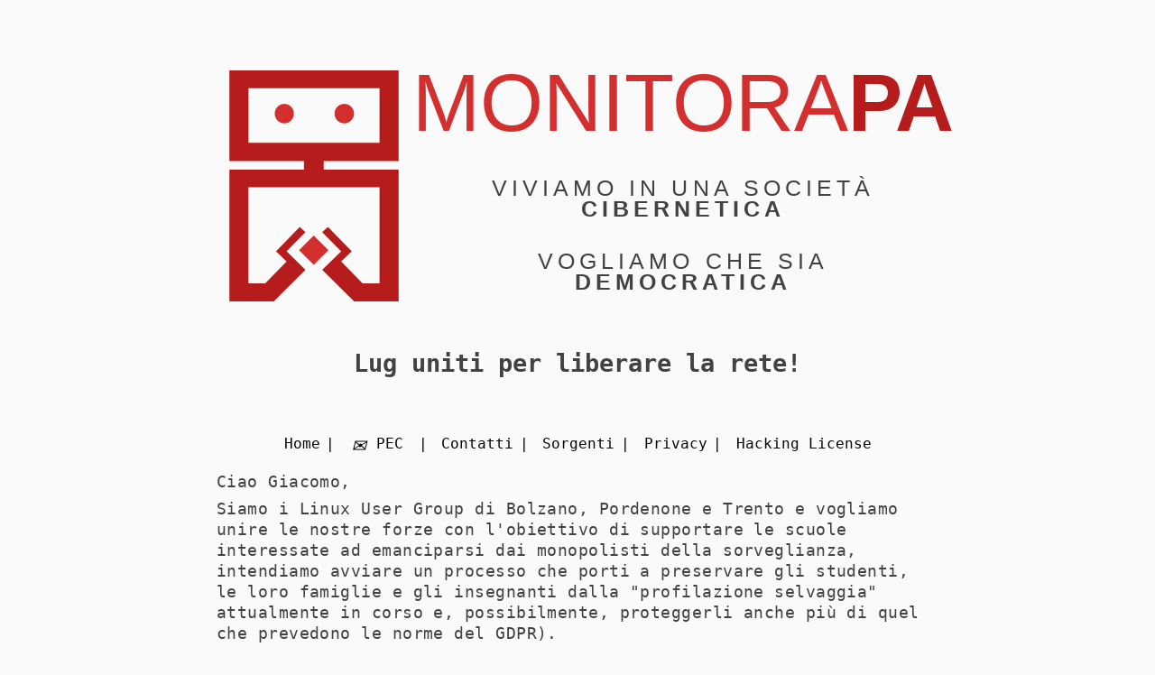

--- FILE ---
content_type: text/html
request_url: https://monitora-pa.it/2022/10/21/Lug_uniti_per_liberare_la_rete.html
body_size: 3130
content:
<!DOCTYPE html>

<html lang="it">

<head>
    <meta charset="UTF-8">
    <link rel="shortcut icon" href="https://monitora-pa.it/favicon.ico">
    <link rel="stylesheet" href="/css/vendor/normalize.css">
    <link rel="stylesheet" href="/css/monito-rapa-light.css">
    <link rel="alternate stylesheet" href="/css/monito-rapa-dark.css" type="text/css" title="Modalità Oscura">
    <link rel="stylesheet" type="text/css" media="screen and (prefers-color-scheme: dark)" href="/css/monito-rapa-dark.css  ">
    <link rel="stylesheet" type="text/css" media="screen and (prefers-color-scheme: light)" href="/css/monito-rapa-light.css"> 
    <link rel="stylesheet" href="/css/manual-fine-tuning.css">
    <meta name="viewport" content="width=device-width, initial-scale=1">

    <meta property="og:site_name" content="Monitora PA" />
    <meta property="og:title" content="Lug uniti per liberare la rete!" />
    <meta property="og:description" content="Siamo i Linux User Group di Bolzano, Pordenone e Trento e vogliamo unire le nostre forze con l'obiettivo di supportare le scuole interessate ad emanciparsi dai monopolisti della sorveglianza..." />
    <meta property="og:url" content="https://monitora-pa.it/2022/10/21/Lug_uniti_per_liberare_la_rete.html" />
    <meta property="og:image" content="https://monitora-pa.it/2022/10/21/lugs.gif" />
    <meta property="og:locale" content="it_IT" />
    <meta property="og:type" content="article" />

    <title>Monitora PA</title>

	<style type="text/css">
	.risposte img {
		border: 1px solid black;
		margin-bottom: 2em;
	}
	</style>
</head>

<body>
    
    <header class="logo">
        <img class="logo" src="/media/MonitoraPA.svg"
            alt="Monitora PA. Viviamo in una società cibernetica. Vogliamo che sia democratica." />
        <div class="motto">
            <div class="motto-0"><span>monitora</span><span>pa</span></div>
            <div class="motto-1"><span>viviamo in una società</span><span>cibernetica</span></div>
            <div class="motto-1"><span>vogliamo che sia</span><span>democratica</span></div>
        </div>
    </header>

    <header class="subtitle">
        <h1>Lug uniti per liberare la rete!</h1>
    </header>
    
    <nav class="top-navbar">
        <a href="/" title="Home">Home</a>
        <a class="" title="Scrivici una PEC a comunicazioni@pec.monitora-pa.it" href="mailto:comunicazioni@pec.monitora-pa.it">
            <i class="icon-email"></i> PEC
        </a>
        <a href="/contatti.html">Contatti</a>
        <a href="https://github.com/MonitoraPA/" 
            title="Vai al progetto su Github (apre una nuova finestra)"
            target="_blank">Sorgenti</a>
        <a href="/privacy.html" 
            title="Leggi la l'informativa sulla privacy"
            rel="privacy">Privacy</a>
        <a href="/LICENSE.txt" 
            title="Leggi la licenza/contratto di utilizzo (apre una nuova finestra)"
            target="_blank" rel="license">Hacking License</a>
    </nav>
    <main>
        <section>
<p>
Ciao Giacomo,
</p>
<p>
Siamo i Linux User Group di Bolzano, Pordenone e Trento e vogliamo
unire le nostre forze con l'obiettivo di supportare le scuole
interessate ad emanciparsi dai monopolisti della sorveglianza,
intendiamo avviare un processo che porti a preservare gli studenti, le
loro famiglie e gli insegnanti dalla "profilazione selvaggia"
attualmente in corso e, possibilmente, proteggerli anche più di quel
che prevedono le norme del GDPR).
</p>
<p>
Abbiamo pensato che il primo passo che possiamo fare è  liberare noi
stessi, i GAFAM sono talmente invasivi che persino noi non ne siamo
rimasti immuni e ce ne dobbiamo liberare al più presto.
</p>
<p>
Vorremmo quindi creare un gruppo che condivida esperienze, soluzioni e
supporto, rivolto a tutti ma che speriamo sia particolarmente
"partecipato" (quantomeno nella fruizione) dai nostri fratelli e cugini
più vicini (altri lug, hackerspace, fablab ecc.), che sappiamo essere
più sensibili di altri alla privacy ed al software libero.
</p>
<p>
Non stiamo sposando la causa di Monitora-Pa
</p>
<p>
Giusto per chiarezza, non sentiamo il bisogno di "sposare la causa" e
non pensiamo che voi abbiate bisogno che "noi la sposiamo" (come anche
tu nella tua lettera hai affermato) piuttosto prendiamo atto e ci
concentriamo sul fatto che "l'attenzione di MonitoraPA si è spostata
verso le scuole" e questo significa che presto le scuole potrebbero
trovarsi disorientate.
</p>
<p>
La scelta di non "sposare la causa" non è per dare o togliere credito
al vostro lavoro.
</p>
<p>
Pensiamo che in pieno spirito “open”, non sia necessario "fondersi" in
un'unica realtà, ma piuttosto capire dove le diverse realtà possono
convivere in modo armonico ed eventualmente interagire ed integrarsi.
Così chiunque voglia partecipare può essere libero di farlo a
prescindere dalla propria posizione rispetto a Monitora PA.
</p>
<p>
Obiettivi, step e milestone
</p>
<p>
Il primo passo che abbiamo deciso di fare è quello di aggregarci in una
stanza matrix <a href="https://matrix.to/#/%23LiberaRete:comeinclasse.it" target="_blank">#LiberaRete:comeinclasse.it</a> e condividere:
</p>
<ul>
  <li>strumenti "da sostituire", potenziali alternative 
    e bisogni alle quali rispondono</li>
  <li>esperienze positive</li>
  <li>problemi avuti</li>
  <li>strumenti e soluzioni usate</li>
  
  <li>guide</li>
  <li>competenze maturate</li>
  <li>supporto reciproco</li>
</ul>
<p>
I passi successivi possono essere molteplici. Sono diversi gli
strumenti da rimuovere / rimpiazzare e diverse le strategie che si
possono applicare. Ogni lug/realtà può semplicemente fruire dei
contenuti, partecipare o chiedere supporto. Si possono creare delle
occasioni di interscambio tra realtà locali affini e conoscere quelle
di altre regioni. Questo gruppo nasce con la territorialità nel cuore
ma sarebbe molto bello anche avere la possibilità di creare
un'occasione di ritrovo nazionale.
</p>
<p>
Se vi è partecipazione si potrebbe arrivare (magari) ad avere per
alcune funzionalità (mail, chat, condivisione file, meeting, ecc.) uno
o più server "nostri" in Europa (o in sede :D) federati, condivisi e
ridondati e con il software libero fino al midollo :-) .
</p>
<p>
Ma, anche se tutte queste iniziative fossero realizzabili dal punto di
vista tecnico, ed in gran parte sapremmo già come fare, ci
accontenteremmo anche solo di raggiungere il primo step (condividere
esperienze, problemi e soluzioni) :D
</p>
<p>
Sappiamo anche per esperienza che "da cosa nasce cosa" e siamo sicuri
che un gruppo di appassionati di software libero, hackers e linuxari
impegnati a “cambiare il server” è un attimo che “si volti e dedichi un
po' di tempo anche a cambiare il mondo”.
</p>
<p>
Pensiamo e speriamo quindi che questo gruppo, focalizzandosi sulla
stessa esigenza che emergerà nelle scuole (liberarsi dalle tecnologie
della sorveglianza) possa essere per loro di aiuto e supporto ora che
l’azione di Monitora-PA le ha coinvolte.
</p>
<p>
Concludendo, ti preghiamo d’inoltrare questa nostra a tutti i
destinatari della lettera alla quale stiamo rispondendo, destinatari
che invitiamo ad unirsi alla stanza matrix 
<a href="https://matrix.to/#/%23LiberaRete:comeinclasse.it" target="_blank">#LiberaRete:comeinclasse.it</a>
(se vogliono creare un account possono farlo sul server
<a href="https://app.comeinclasse.it/" target="_blank">app.comeinclasse.it</a>) 
</p>
<p>
Cordiali saluti
</p>
<p>
<a href="https://www.linuxtrent.it/" target="_blank">LinuxTrent</a><br/>
<a href="https://www.lugbz.org/" target="_blank">LugBZ</a><br/>
<a href="https://www.pnlug.it/" target="_blank">PNLug APS</a><br/>
</p>
        </section>

    </main>

    <footer>
        <nav class="inline">
            <span>Contattaci:</span>
            <a class="" title="Scrivici una PEC a comunicazioni@pec.monitora-pa.it" href="mailto:comunicazioni@pec.monitora-pa.it">
                <i class="icon-email"></i> PEC
            </a>
            <a href="/contatti.html">Contatti</a>
            <a href="https://github.com/MonitoraPA/" 
                title="Vai al progetto su Github (apre una nuova finestra)"
                target="_blank">Sorgenti</a>
			<a href="/privacy.html" 
				title="Leggi la l'informativa sulla privacy"
				rel="privacy">Privacy</a>
            <a href="/LICENSE.txt" 
                title="Leggi la licenza/contratto di utilizzo (apre una nuova finestra)"
                target="_blank" rel="license">Hacking License</a>
        </nav>
    </footer>

</body>

</html>


--- FILE ---
content_type: text/css
request_url: https://monitora-pa.it/css/manual-fine-tuning.css
body_size: 196
content:
header.subtitle { text-align: center; }
img.logo { max-width: 40%; }

#wemoved { display: none }
#wemoved:target {
    color: black;
    margin: auto;
    padding: 1rem;
    border: 1px dotted;
    background-color: antiquewhite;
    max-width: 50rem;
    display: block;
}

#wemoved:target a {
    color: blue;
}
ul.triangles{
    list-style: disclosure-closed;
    margin-left: 1em;
}
.news cite a {
    margin: 0px;
}
body {
    text-rendering: optimizeSpeed;
	font-size: 18px;
}
footer a.contact:after{
	content: "";
}
nav {
	text-align: center;
	margin-left: auto !important;
	margin-right: auto !important;
}


--- FILE ---
content_type: text/css
request_url: https://monitora-pa.it/css/monito-rapa-dark.css
body_size: 5545
content:
@charset "UTF-8";
/*******************************************************************************

Copyright (c) 2022 Massimo Maria Ghisalberti <massimo.ghisalberti@pragmas.org>  
Initial developer Massimo Maria Ghisalberti <massimo.ghisalberti@pragmas.org>

This source is released under the terms of the Hacking License.
The initial developer reserves the right to use the source and any derivative
CSS or SCSS under other licenses (OSS/FOSS/FLOSS).

*******************************************************************************/
/*******************************************************************************

Copyright (c) 2022 Massimo Maria Ghisalberti <massimo.ghisalberti@pragmas.org>  
Initial developer Massimo Maria Ghisalberti <massimo.ghisalberti@pragmas.org>

This source is released under the terms of the Hacking License.
The initial developer reserves the right to use the source and any derivative
CSS or SCSS under other licenses (OSS/FOSS/FLOSS).

*******************************************************************************/
/*******************************************************************************
 based color palette:
 https://material.io/guidelines/style/color.html#color-color-palette

*******************************************************************************/
/*******************************************************************************/
/*******************************************************************************

Copyright (c) 2022 Massimo Maria Ghisalberti <massimo.ghisalberti@pragmas.org>  
Initial developer Massimo Maria Ghisalberti <massimo.ghisalberti@pragmas.org>

This source is released under the terms of the Hacking License.
The initial developer reserves the right to use the source and any derivative
CSS or SCSS under other licenses (OSS/FOSS/FLOSS).

*******************************************************************************/
/*******************************************************************************

Copyright (c) 2022 Massimo Maria Ghisalberti <massimo.ghisalberti@pragmas.org>  
Initial developer Massimo Maria Ghisalberti <massimo.ghisalberti@pragmas.org>

This source is released under the terms of the Hacking License.
The initial developer reserves the right to use the source and any derivative
CSS or SCSS under other licenses (OSS/FOSS/FLOSS).

*******************************************************************************/
/*******************************************************************************

Copyright (c) 2022 Massimo Maria Ghisalberti <massimo.ghisalberti@pragmas.org>  
Initial developer Massimo Maria Ghisalberti <massimo.ghisalberti@pragmas.org>

This source is released under the terms of the Hacking License.
The initial developer reserves the right to use the source and any derivative
CSS or SCSS under other licenses (OSS/FOSS/FLOSS).

*******************************************************************************/
/*******************************************************************************/
/*******************************************************************************/
/*******************************************************************************

Copyright (c) 2022 Massimo Maria Ghisalberti <massimo.ghisalberti@pragmas.org>  
Initial developer Massimo Maria Ghisalberti <massimo.ghisalberti@pragmas.org>

This source is released under the terms of the Hacking License.
The initial developer reserves the right to use the source and any derivative
CSS or SCSS under other licenses (OSS/FOSS/FLOSS).

*******************************************************************************/
/*******************************************************************************
Initial developer: Kitty Giraudel
The MIT License (MIT) Copyright (c) 2016 Kitty Giraudel
*******************************************************************************/
/******************************************************************************/
/*******************************************************************************

Copyright (c) 2022 Massimo Maria Ghisalberti <massimo.ghisalberti@pragmas.org>  
Initial developer Massimo Maria Ghisalberti <massimo.ghisalberti@pragmas.org>

This source is released under the terms of the Hacking License.
The initial developer reserves the right to use the source and any derivative
CSS or SCSS under other licenses (OSS/FOSS/FLOSS).

*******************************************************************************/
/*******************************************************************************

Copyright (c) 2022 Massimo Maria Ghisalberti <massimo.ghisalberti@pragmas.org>  
Initial developer Massimo Maria Ghisalberti <massimo.ghisalberti@pragmas.org>

This source is released under the terms of the Hacking License.
The initial developer reserves the right to use the source and any derivative
CSS or SCSS under other licenses (OSS/FOSS/FLOSS).

*******************************************************************************/
/*******************************************************************************

Copyright (c) 2022 Massimo Maria Ghisalberti <massimo.ghisalberti@pragmas.org>  
Initial developer Massimo Maria Ghisalberti <massimo.ghisalberti@pragmas.org>

This source is released under the terms of the Hacking License.
The initial developer reserves the right to use the source and any derivative
CSS or SCSS under other licenses (OSS/FOSS/FLOSS).

*******************************************************************************/
/*******************************************************************************
Initial developer: Kitty Giraudel
The MIT License (MIT) Copyright (c) 2016 Kitty Giraudel
*******************************************************************************/
/******************************************************************************/

/*******************************************************************************

Copyright (c) 2022 Massimo Maria Ghisalberti <massimo.ghisalberti@pragmas.org>  
Initial developer Massimo Maria Ghisalberti <massimo.ghisalberti@pragmas.org>

This source is released under the terms of the Hacking License.
The initial developer reserves the right to use the source and any derivative
CSS or SCSS under other licenses (OSS/FOSS/FLOSS).

*******************************************************************************/
html,
body {
  font-family: monospace;
  font-size: 16px;
  line-height: 1.45rem;
  border: none;
  margin: 0px;
  padding: 0px;
  overflow-x: hidden;
  color: #f5f5f5;
  background-color: transparent;
}

h6 {
  margin-top: 0.4rem;
  margin-bottom: 0.4rem;
  font-size: 4.5714285714px;
  clear: both;
}

h5 {
  margin-top: 0.8rem;
  margin-bottom: 0.8rem;
  font-size: 9.1428571429px;
  clear: both;
}

h4 {
  margin-top: 1.2rem;
  margin-bottom: 1.2rem;
  font-size: 13.7142857143px;
  clear: both;
}

h3 {
  margin-top: 1.6rem;
  margin-bottom: 1.6rem;
  font-size: 18.2857142857px;
  clear: both;
}

h2 {
  margin-top: 2rem;
  margin-bottom: 2rem;
  font-size: 22.8571428571px;
  clear: both;
}

h1 {
  margin-top: 2.4rem;
  margin-bottom: 2.4rem;
  font-size: 27.4285714286px;
  clear: both;
}

pre {
  font-size: 13.6px;
}
pre div.language-type {
  font-size: 12.8px;
  text-align: right;
}
pre code {
  font-family: monospace;
  font-size: 13.6px;
  letter-spacing: 0.08rem;
  background-color: #000000;
  color: #0a0a0a;
  display: block;
  padding: 0.4rem;
}
/*
ul,
ol,
dl {
  font-size: 15.2px;
  list-style-position: inside;
  margin-top: 0.24rem;
  margin-bottom: 0.24rem;
  padding-left: 0.4rem;
  width: calc(100% - 0.8rem);
}
*/
img {
  margin: 0em;
}

a,
.obfu-email {
  color: #fbc02d;
  text-decoration: none;
  font-style: italic;
}
a:active,
.obfu-email:active {
  color: #f57f17;
}
a:hover,
.obfu-email:hover {
  color: #f57f17;
  text-decoration: underline;
}
a:visited,
.obfu-email:visited {
  color: #e1bee7;
}

p {
  margin: 0em;
}

blockquote {
  margin: 0.48rem;
  padding-left: 0.48rem;
  font-style: italic;
  border-left: 4.8px solid white;
}

div.metadatas {
  display: none;
}

/*******************************************************************************

Copyright (c) 2022 Massimo Maria Ghisalberti <massimo.ghisalberti@pragmas.org>  
Initial developer Massimo Maria Ghisalberti <massimo.ghisalberti@pragmas.org>

This source is released under the terms of the Hacking License.
The initial developer reserves the right to use the source and any derivative
CSS or SCSS under other licenses (OSS/FOSS/FLOSS).

*******************************************************************************/
.icon-email::before {
  content: "✉";
  top: 0em;
  position: relative;
  font-size: 1em;
  margin: 0em 0.1em 0em 0.1em;
  display: inline-block;
  font-size: 1.6em;
  top: 0.1em;
}

.icon-output::before {
  content: "▲";
  top: 0em;
  position: relative;
  font-size: 1em;
  margin: 0em 0.1em 0em 0.1em;
  display: inline-block;
}

.icon-input::before {
  content: "▼";
  top: 0em;
  position: relative;
  font-size: 1em;
  margin: 0em 0.1em 0em 0.1em;
  display: inline-block;
}

.icon-video::before {
  content: "📼";
  top: 0em;
  position: relative;
  font-size: 1em;
  margin: 0em 0.1em 0em 0.1em;
  display: inline-block;
}

/*******************************************************************************

Copyright (c) 2022 Massimo Maria Ghisalberti <massimo.ghisalberti@pragmas.org>  
Initial developer Massimo Maria Ghisalberti <massimo.ghisalberti@pragmas.org>

This source is released under the terms of the Hacking License.
The initial developer reserves the right to use the source and any derivative
CSS or SCSS under other licenses (OSS/FOSS/FLOSS).

*******************************************************************************/
header img,
main img,
footer img,
section img {
  vertical-align: middle;
}
header img[src*="2p-"],
main img[src*="2p-"],
footer img[src*="2p-"],
section img[src*="2p-"] {
  width: 2% !important;
}
header img[src*="5p-"],
main img[src*="5p-"],
footer img[src*="5p-"],
section img[src*="5p-"] {
  width: 5% !important;
}
header img[src*="10p-"],
main img[src*="10p-"],
footer img[src*="10p-"],
section img[src*="10p-"] {
  width: 10% !important;
}
header img[src*="20p-"],
main img[src*="20p-"],
footer img[src*="20p-"],
section img[src*="20p-"] {
  width: 20% !important;
}
header img[src*="25rp-"],
main img[src*="25rp-"],
footer img[src*="25rp-"],
section img[src*="25rp-"] {
  width: 25% !important;
}
header img[src*="30p-"],
main img[src*="30p-"],
footer img[src*="30p-"],
section img[src*="30p-"] {
  width: 30% !important;
}
header img[src*="35p-"],
main img[src*="35p-"],
footer img[src*="35p-"],
section img[src*="35p-"] {
  width: 35% !important;
}
header img[src*="40p-"],
main img[src*="40p-"],
footer img[src*="40p-"],
section img[src*="40p-"] {
  width: 40% !important;
}
header img[src*="45p-"],
main img[src*="45p-"],
footer img[src*="45p-"],
section img[src*="45p-"] {
  width: 45% !important;
}
header img[src*="50p-"],
main img[src*="50p-"],
footer img[src*="50p-"],
section img[src*="50p-"] {
  width: 50% !important;
}
header img[src*="55p-"],
main img[src*="55p-"],
footer img[src*="55p-"],
section img[src*="55p-"] {
  width: 55% !important;
}
header img[src*="60p-"],
main img[src*="60p-"],
footer img[src*="60p-"],
section img[src*="60p-"] {
  width: 60% !important;
}
header img[src*="65p-"],
main img[src*="65p-"],
footer img[src*="65p-"],
section img[src*="65p-"] {
  width: 65% !important;
}
header img[src*="70p-"],
main img[src*="70p-"],
footer img[src*="70p-"],
section img[src*="70p-"] {
  width: 70% !important;
}
header img[src*="75p-"],
main img[src*="75p-"],
footer img[src*="75p-"],
section img[src*="75p-"] {
  width: 75% !important;
}
header img[src*="80p-"],
main img[src*="80p-"],
footer img[src*="80p-"],
section img[src*="80p-"] {
  width: 80% !important;
}
header img[src*="85p-"],
main img[src*="85p-"],
footer img[src*="85p-"],
section img[src*="85p-"] {
  width: 85% !important;
}
header img[src*="90p-"],
main img[src*="90p-"],
footer img[src*="90p-"],
section img[src*="90p-"] {
  width: 90% !important;
}
header img[src*="95p-"],
main img[src*="95p-"],
footer img[src*="95p-"],
section img[src*="95p-"] {
  width: 95% !important;
}
header img[src*="100p-"],
main img[src*="100p-"],
footer img[src*="100p-"],
section img[src*="100p-"] {
  width: 100% !important;
}
header img[src*="2vw-"],
main img[src*="2vw-"],
footer img[src*="2vw-"],
section img[src*="2vw-"] {
  width: 2vw !important;
}
header img[src*="5vw-"],
main img[src*="5vw-"],
footer img[src*="5vw-"],
section img[src*="5vw-"] {
  width: 5vw !important;
}
header img[src*="10vw-"],
main img[src*="10vw-"],
footer img[src*="10vw-"],
section img[src*="10vw-"] {
  width: 10vw !important;
}
header img[src*="20vw-"],
main img[src*="20vw-"],
footer img[src*="20vw-"],
section img[src*="20vw-"] {
  width: 20vw !important;
}
header img[src*="25rvw-"],
main img[src*="25rvw-"],
footer img[src*="25rvw-"],
section img[src*="25rvw-"] {
  width: 25vw !important;
}
header img[src*="30vw-"],
main img[src*="30vw-"],
footer img[src*="30vw-"],
section img[src*="30vw-"] {
  width: 30vw !important;
}
header img[src*="35vw-"],
main img[src*="35vw-"],
footer img[src*="35vw-"],
section img[src*="35vw-"] {
  width: 35vw !important;
}
header img[src*="40vw-"],
main img[src*="40vw-"],
footer img[src*="40vw-"],
section img[src*="40vw-"] {
  width: 40vw !important;
}
header img[src*="45vw-"],
main img[src*="45vw-"],
footer img[src*="45vw-"],
section img[src*="45vw-"] {
  width: 45vw !important;
}
header img[src*="50vw-"],
main img[src*="50vw-"],
footer img[src*="50vw-"],
section img[src*="50vw-"] {
  width: 50vw !important;
}
header img[src*="55vw-"],
main img[src*="55vw-"],
footer img[src*="55vw-"],
section img[src*="55vw-"] {
  width: 55vw !important;
}
header img[src*="60vw-"],
main img[src*="60vw-"],
footer img[src*="60vw-"],
section img[src*="60vw-"] {
  width: 60vw !important;
}
header img[src*="65vw-"],
main img[src*="65vw-"],
footer img[src*="65vw-"],
section img[src*="65vw-"] {
  width: 65vw !important;
}
header img[src*="70vw-"],
main img[src*="70vw-"],
footer img[src*="70vw-"],
section img[src*="70vw-"] {
  width: 70vw !important;
}
header img[src*="75vw-"],
main img[src*="75vw-"],
footer img[src*="75vw-"],
section img[src*="75vw-"] {
  width: 75vw !important;
}
header img[src*="80vw-"],
main img[src*="80vw-"],
footer img[src*="80vw-"],
section img[src*="80vw-"] {
  width: 80vw !important;
}
header img[src*="85vw-"],
main img[src*="85vw-"],
footer img[src*="85vw-"],
section img[src*="85vw-"] {
  width: 85vw !important;
}
header img[src*="90vw-"],
main img[src*="90vw-"],
footer img[src*="90vw-"],
section img[src*="90vw-"] {
  width: 90vw !important;
}
header img[src*="95vw-"],
main img[src*="95vw-"],
footer img[src*="95vw-"],
section img[src*="95vw-"] {
  width: 95vw !important;
}
header img[src*="100vw-"],
main img[src*="100vw-"],
footer img[src*="100vw-"],
section img[src*="100vw-"] {
  width: 100vw !important;
}
header img[src*="2em-"],
main img[src*="2em-"],
footer img[src*="2em-"],
section img[src*="2em-"] {
  width: 2em !important;
}
header img[src*="3em-"],
main img[src*="3em-"],
footer img[src*="3em-"],
section img[src*="3em-"] {
  width: 3em !important;
}
header img[src*="4em-"],
main img[src*="4em-"],
footer img[src*="4em-"],
section img[src*="4em-"] {
  width: 4em !important;
}
header img[src*="5em-"],
main img[src*="5em-"],
footer img[src*="5em-"],
section img[src*="5em-"] {
  width: 5em !important;
}
header img[src*="10em-"],
main img[src*="10em-"],
footer img[src*="10em-"],
section img[src*="10em-"] {
  width: 10em !important;
}
header img[src*="20em-"],
main img[src*="20em-"],
footer img[src*="20em-"],
section img[src*="20em-"] {
  width: 20em !important;
}
header img[src*="25rem-"],
main img[src*="25rem-"],
footer img[src*="25rem-"],
section img[src*="25rem-"] {
  width: 25em !important;
}
header img[src*="30em-"],
main img[src*="30em-"],
footer img[src*="30em-"],
section img[src*="30em-"] {
  width: 30em !important;
}
@media (min-width: 100px) and (max-width: 500px) and (orientation: portrait) {
  header img[src*="30em-"],
main img[src*="30em-"],
footer img[src*="30em-"],
section img[src*="30em-"] {
    width: 100% !important;
  }
}
header img[src*="35em-"],
main img[src*="35em-"],
footer img[src*="35em-"],
section img[src*="35em-"] {
  width: 35em !important;
}
@media (min-width: 100px) and (max-width: 500px) and (orientation: portrait) {
  header img[src*="35em-"],
main img[src*="35em-"],
footer img[src*="35em-"],
section img[src*="35em-"] {
    width: 100% !important;
  }
}
header img[src*="40em-"],
main img[src*="40em-"],
footer img[src*="40em-"],
section img[src*="40em-"] {
  width: 40em !important;
}
@media (min-width: 100px) and (max-width: 500px) and (orientation: portrait) {
  header img[src*="40em-"],
main img[src*="40em-"],
footer img[src*="40em-"],
section img[src*="40em-"] {
    width: 100% !important;
  }
}
header img[src*="45em-"],
main img[src*="45em-"],
footer img[src*="45em-"],
section img[src*="45em-"] {
  width: 45em !important;
}
@media (min-width: 100px) and (max-width: 500px) and (orientation: portrait) {
  header img[src*="45em-"],
main img[src*="45em-"],
footer img[src*="45em-"],
section img[src*="45em-"] {
    width: 100% !important;
  }
}
header img[src*="50em-"],
main img[src*="50em-"],
footer img[src*="50em-"],
section img[src*="50em-"] {
  width: 50em !important;
}
@media (min-width: 100px) and (max-width: 500px) and (orientation: portrait) {
  header img[src*="50em-"],
main img[src*="50em-"],
footer img[src*="50em-"],
section img[src*="50em-"] {
    width: 100% !important;
  }
}
header img[src*="55em-"],
main img[src*="55em-"],
footer img[src*="55em-"],
section img[src*="55em-"] {
  width: 55em !important;
}
@media (min-width: 100px) and (max-width: 500px) and (orientation: portrait) {
  header img[src*="55em-"],
main img[src*="55em-"],
footer img[src*="55em-"],
section img[src*="55em-"] {
    width: 100% !important;
  }
}
header img[src*="60em-"],
main img[src*="60em-"],
footer img[src*="60em-"],
section img[src*="60em-"] {
  width: 60em !important;
}
@media (min-width: 100px) and (max-width: 500px) and (orientation: portrait) {
  header img[src*="60em-"],
main img[src*="60em-"],
footer img[src*="60em-"],
section img[src*="60em-"] {
    width: 100% !important;
  }
}
header img[src*="65em-"],
main img[src*="65em-"],
footer img[src*="65em-"],
section img[src*="65em-"] {
  width: 65em !important;
}
@media (min-width: 100px) and (max-width: 500px) and (orientation: portrait) {
  header img[src*="65em-"],
main img[src*="65em-"],
footer img[src*="65em-"],
section img[src*="65em-"] {
    width: 100% !important;
  }
}
header img[src*="70em-"],
main img[src*="70em-"],
footer img[src*="70em-"],
section img[src*="70em-"] {
  width: 70em !important;
}
@media (min-width: 100px) and (max-width: 500px) and (orientation: portrait) {
  header img[src*="70em-"],
main img[src*="70em-"],
footer img[src*="70em-"],
section img[src*="70em-"] {
    width: 100% !important;
  }
}
header img[src*="75em-"],
main img[src*="75em-"],
footer img[src*="75em-"],
section img[src*="75em-"] {
  width: 75em !important;
}
@media (min-width: 100px) and (max-width: 500px) and (orientation: portrait) {
  header img[src*="75em-"],
main img[src*="75em-"],
footer img[src*="75em-"],
section img[src*="75em-"] {
    width: 100% !important;
  }
}
header img[src*="80em-"],
main img[src*="80em-"],
footer img[src*="80em-"],
section img[src*="80em-"] {
  width: 80em !important;
}
@media (min-width: 100px) and (max-width: 500px) and (orientation: portrait) {
  header img[src*="80em-"],
main img[src*="80em-"],
footer img[src*="80em-"],
section img[src*="80em-"] {
    width: 100% !important;
  }
}
header img[src*="85em-"],
main img[src*="85em-"],
footer img[src*="85em-"],
section img[src*="85em-"] {
  width: 85em !important;
}
@media (min-width: 100px) and (max-width: 500px) and (orientation: portrait) {
  header img[src*="85em-"],
main img[src*="85em-"],
footer img[src*="85em-"],
section img[src*="85em-"] {
    width: 100% !important;
  }
}
header img[src*="90em-"],
main img[src*="90em-"],
footer img[src*="90em-"],
section img[src*="90em-"] {
  width: 90em !important;
}
@media (min-width: 100px) and (max-width: 500px) and (orientation: portrait) {
  header img[src*="90em-"],
main img[src*="90em-"],
footer img[src*="90em-"],
section img[src*="90em-"] {
    width: 100% !important;
  }
}
header img[src*="95em-"],
main img[src*="95em-"],
footer img[src*="95em-"],
section img[src*="95em-"] {
  width: 95em !important;
}
@media (min-width: 100px) and (max-width: 500px) and (orientation: portrait) {
  header img[src*="95em-"],
main img[src*="95em-"],
footer img[src*="95em-"],
section img[src*="95em-"] {
    width: 100% !important;
  }
}
header img[src*="100em-"],
main img[src*="100em-"],
footer img[src*="100em-"],
section img[src*="100em-"] {
  width: 100em !important;
}
@media (min-width: 100px) and (max-width: 500px) and (orientation: portrait) {
  header img[src*="100em-"],
main img[src*="100em-"],
footer img[src*="100em-"],
section img[src*="100em-"] {
    width: 100% !important;
  }
}
header img[src*="2rem-"],
main img[src*="2rem-"],
footer img[src*="2rem-"],
section img[src*="2rem-"] {
  width: 2rem !important;
}
header img[src*="3rem-"],
main img[src*="3rem-"],
footer img[src*="3rem-"],
section img[src*="3rem-"] {
  width: 3rem !important;
}
header img[src*="4rem-"],
main img[src*="4rem-"],
footer img[src*="4rem-"],
section img[src*="4rem-"] {
  width: 4rem !important;
}
header img[src*="5rem-"],
main img[src*="5rem-"],
footer img[src*="5rem-"],
section img[src*="5rem-"] {
  width: 5rem !important;
}
header img[src*="10rem-"],
main img[src*="10rem-"],
footer img[src*="10rem-"],
section img[src*="10rem-"] {
  width: 10rem !important;
}
header img[src*="20rem-"],
main img[src*="20rem-"],
footer img[src*="20rem-"],
section img[src*="20rem-"] {
  width: 20rem !important;
}
header img[src*="25rrem-"],
main img[src*="25rrem-"],
footer img[src*="25rrem-"],
section img[src*="25rrem-"] {
  width: 25rem !important;
}
header img[src*="30rem-"],
main img[src*="30rem-"],
footer img[src*="30rem-"],
section img[src*="30rem-"] {
  width: 30rem !important;
}
@media (min-width: 100px) and (max-width: 500px) and (orientation: portrait) {
  header img[src*="30rem-"],
main img[src*="30rem-"],
footer img[src*="30rem-"],
section img[src*="30rem-"] {
    width: 100% !important;
  }
}
header img[src*="35rem-"],
main img[src*="35rem-"],
footer img[src*="35rem-"],
section img[src*="35rem-"] {
  width: 35rem !important;
}
@media (min-width: 100px) and (max-width: 500px) and (orientation: portrait) {
  header img[src*="35rem-"],
main img[src*="35rem-"],
footer img[src*="35rem-"],
section img[src*="35rem-"] {
    width: 100% !important;
  }
}
header img[src*="40rem-"],
main img[src*="40rem-"],
footer img[src*="40rem-"],
section img[src*="40rem-"] {
  width: 40rem !important;
}
@media (min-width: 100px) and (max-width: 500px) and (orientation: portrait) {
  header img[src*="40rem-"],
main img[src*="40rem-"],
footer img[src*="40rem-"],
section img[src*="40rem-"] {
    width: 100% !important;
  }
}
header img[src*="45rem-"],
main img[src*="45rem-"],
footer img[src*="45rem-"],
section img[src*="45rem-"] {
  width: 45rem !important;
}
@media (min-width: 100px) and (max-width: 500px) and (orientation: portrait) {
  header img[src*="45rem-"],
main img[src*="45rem-"],
footer img[src*="45rem-"],
section img[src*="45rem-"] {
    width: 100% !important;
  }
}
header img[src*="50rem-"],
main img[src*="50rem-"],
footer img[src*="50rem-"],
section img[src*="50rem-"] {
  width: 50rem !important;
}
@media (min-width: 100px) and (max-width: 500px) and (orientation: portrait) {
  header img[src*="50rem-"],
main img[src*="50rem-"],
footer img[src*="50rem-"],
section img[src*="50rem-"] {
    width: 100% !important;
  }
}
header img[src*="55rem-"],
main img[src*="55rem-"],
footer img[src*="55rem-"],
section img[src*="55rem-"] {
  width: 55rem !important;
}
@media (min-width: 100px) and (max-width: 500px) and (orientation: portrait) {
  header img[src*="55rem-"],
main img[src*="55rem-"],
footer img[src*="55rem-"],
section img[src*="55rem-"] {
    width: 100% !important;
  }
}
header img[src*="60rem-"],
main img[src*="60rem-"],
footer img[src*="60rem-"],
section img[src*="60rem-"] {
  width: 60rem !important;
}
@media (min-width: 100px) and (max-width: 500px) and (orientation: portrait) {
  header img[src*="60rem-"],
main img[src*="60rem-"],
footer img[src*="60rem-"],
section img[src*="60rem-"] {
    width: 100% !important;
  }
}
header img[src*="65rem-"],
main img[src*="65rem-"],
footer img[src*="65rem-"],
section img[src*="65rem-"] {
  width: 65rem !important;
}
@media (min-width: 100px) and (max-width: 500px) and (orientation: portrait) {
  header img[src*="65rem-"],
main img[src*="65rem-"],
footer img[src*="65rem-"],
section img[src*="65rem-"] {
    width: 100% !important;
  }
}
header img[src*="70rem-"],
main img[src*="70rem-"],
footer img[src*="70rem-"],
section img[src*="70rem-"] {
  width: 70rem !important;
}
@media (min-width: 100px) and (max-width: 500px) and (orientation: portrait) {
  header img[src*="70rem-"],
main img[src*="70rem-"],
footer img[src*="70rem-"],
section img[src*="70rem-"] {
    width: 100% !important;
  }
}
header img[src*="75rem-"],
main img[src*="75rem-"],
footer img[src*="75rem-"],
section img[src*="75rem-"] {
  width: 75rem !important;
}
@media (min-width: 100px) and (max-width: 500px) and (orientation: portrait) {
  header img[src*="75rem-"],
main img[src*="75rem-"],
footer img[src*="75rem-"],
section img[src*="75rem-"] {
    width: 100% !important;
  }
}
header img[src*="80rem-"],
main img[src*="80rem-"],
footer img[src*="80rem-"],
section img[src*="80rem-"] {
  width: 80rem !important;
}
@media (min-width: 100px) and (max-width: 500px) and (orientation: portrait) {
  header img[src*="80rem-"],
main img[src*="80rem-"],
footer img[src*="80rem-"],
section img[src*="80rem-"] {
    width: 100% !important;
  }
}
header img[src*="85rem-"],
main img[src*="85rem-"],
footer img[src*="85rem-"],
section img[src*="85rem-"] {
  width: 85rem !important;
}
@media (min-width: 100px) and (max-width: 500px) and (orientation: portrait) {
  header img[src*="85rem-"],
main img[src*="85rem-"],
footer img[src*="85rem-"],
section img[src*="85rem-"] {
    width: 100% !important;
  }
}
header img[src*="90rem-"],
main img[src*="90rem-"],
footer img[src*="90rem-"],
section img[src*="90rem-"] {
  width: 90rem !important;
}
@media (min-width: 100px) and (max-width: 500px) and (orientation: portrait) {
  header img[src*="90rem-"],
main img[src*="90rem-"],
footer img[src*="90rem-"],
section img[src*="90rem-"] {
    width: 100% !important;
  }
}
header img[src*="95rem-"],
main img[src*="95rem-"],
footer img[src*="95rem-"],
section img[src*="95rem-"] {
  width: 95rem !important;
}
@media (min-width: 100px) and (max-width: 500px) and (orientation: portrait) {
  header img[src*="95rem-"],
main img[src*="95rem-"],
footer img[src*="95rem-"],
section img[src*="95rem-"] {
    width: 100% !important;
  }
}
header img[src*="100rem-"],
main img[src*="100rem-"],
footer img[src*="100rem-"],
section img[src*="100rem-"] {
  width: 100rem !important;
}
@media (min-width: 100px) and (max-width: 500px) and (orientation: portrait) {
  header img[src*="100rem-"],
main img[src*="100rem-"],
footer img[src*="100rem-"],
section img[src*="100rem-"] {
    width: 100% !important;
  }
}
header img[src*="8px-"],
main img[src*="8px-"],
footer img[src*="8px-"],
section img[src*="8px-"] {
  width: 8px !important;
}
header img[src*="16px-"],
main img[src*="16px-"],
footer img[src*="16px-"],
section img[src*="16px-"] {
  width: 16px !important;
}
header img[src*="24px-"],
main img[src*="24px-"],
footer img[src*="24px-"],
section img[src*="24px-"] {
  width: 24px !important;
}
header img[src*="32px-"],
main img[src*="32px-"],
footer img[src*="32px-"],
section img[src*="32px-"] {
  width: 32px !important;
}
header img[src*="40px-"],
main img[src*="40px-"],
footer img[src*="40px-"],
section img[src*="40px-"] {
  width: 40px !important;
}
header img[src*="48px-"],
main img[src*="48px-"],
footer img[src*="48px-"],
section img[src*="48px-"] {
  width: 48px !important;
}
header img[src*="56px-"],
main img[src*="56px-"],
footer img[src*="56px-"],
section img[src*="56px-"] {
  width: 56px !important;
}
header img[src*="64px-"],
main img[src*="64px-"],
footer img[src*="64px-"],
section img[src*="64px-"] {
  width: 64px !important;
}
header img[src*="72px-"],
main img[src*="72px-"],
footer img[src*="72px-"],
section img[src*="72px-"] {
  width: 72px !important;
}
header img[src*="80px-"],
main img[src*="80px-"],
footer img[src*="80px-"],
section img[src*="80px-"] {
  width: 80px !important;
}
header img[src*="88px-"],
main img[src*="88px-"],
footer img[src*="88px-"],
section img[src*="88px-"] {
  width: 88px !important;
}
header img[src*="96px-"],
main img[src*="96px-"],
footer img[src*="96px-"],
section img[src*="96px-"] {
  width: 96px !important;
}
header img[src*=extended-],
main img[src*=extended-],
footer img[src*=extended-],
section img[src*=extended-] {
  width: 100vw !important;
  margin-left: calc(100vw - 4rem - 100vw);
  margin-top: 0.4rem;
  margin-bottom: 0.4rem;
}
header img[src*=left-],
main img[src*=left-],
footer img[src*=left-],
section img[src*=left-] {
  float: left;
  margin: 1rem 1rem 1rem 0rem;
}
header img[src*=right-],
main img[src*=right-],
footer img[src*=right-],
section img[src*=right-] {
  float: right;
  margin: 1rem 0rem 1rem 1rem;
}
header img[src*=border-],
main img[src*=border-],
footer img[src*=border-],
section img[src*=border-] {
  border: 1px solid #000000;
}
header img[src*=round-],
main img[src*=round-],
footer img[src*=round-],
section img[src*=round-] {
  margin: 1rem 1rem 1rem 0rem;
  background-size: cover;
  background-repeat: no-repeat;
  background-position: center center;
  border-radius: 99em;
}
header img[src*=avatar-],
main img[src*=avatar-],
footer img[src*=avatar-],
section img[src*=avatar-] {
  margin: 0.5rem 0rem 0.5rem 0rem;
  padding: 0.2rem;
}
header img[src*=block-],
main img[src*=block-],
footer img[src*=block-],
section img[src*=block-] {
  display: block;
}
header img[src*=inline-],
main img[src*=inline-],
footer img[src*=inline-],
section img[src*=inline-] {
  display: inline-block;
}

/*******************************************************************************

Copyright (c) 2022 Massimo Maria Ghisalberti <massimo.ghisalberti@pragmas.org>  
Initial developer Massimo Maria Ghisalberti <massimo.ghisalberti@pragmas.org>

This source is released under the terms of the Hacking License.
The initial developer reserves the right to use the source and any derivative
CSS or SCSS under other licenses (OSS/FOSS/FLOSS).

*******************************************************************************/
body {
  background-color: #000000;
}

h1 {
  line-height: 2.175rem;
}

nav {
  background-color: #000000;
  padding: 0.4rem 4rem 0.4rem 4rem;
  margin: auto;
  max-width: 50rem;
}
nav.inline {
  padding: 0em;
  margin: 0em;
  max-width: unset;
  min-width: unset;
}
nav span:first-child {
  display: inline-block;
  font-style: normal;
  padding-top: 0.4rem;
  padding-bottom: 0.4rem;
  padding-left: 0.2rem;
  padding-right: 0.16rem;
  color: white;
}
nav a {
  display: inline-block;
  font-style: normal;
  padding-top: 0.4rem;
  padding-bottom: 0.4rem;
  padding-left: 0.2rem;
  padding-right: 0.16rem;
  color: white;
  cursor: pointer;
}
nav a::after {
  content: "|";
  display: inline-block;
  position: relative;
  margin: 0em 0em 0em 0.4em;
  text-decoration: none !important;
}
nav a:last-child::after {
  content: "";
  margin-left: 0em;
}
nav.top-navbar {
  background-color: #000000;
  font-size: 16px;
}
nav.top-navbar #topNavbarMenuIcon {
  cursor: pointer;
  display: none;
  position: relative;
  font-family: glyphicons;
  color: white;
}
nav.top-navbar #topNavbarMenuIcon:before {
  content: "\e012";
}
nav.top-navbar #topNavbarMenuTrigger {
  display: none;
}
nav.top-navbar ul {
  margin: 0rem;
  padding: 0rem;
  width: 100%;
  display: flex;
}
nav.top-navbar ul li {
  display: inline-block;
}
nav.top-navbar ul li.locale-link a {
  display: inline-block;
}
nav.top-navbar ul li a {
  display: inline-block;
  font-style: normal;
  padding-top: 0.4rem;
  padding-bottom: 0.4rem;
  padding-left: 0.2rem;
  padding-right: 0.16rem;
  color: white;
  cursor: pointer;
  display: block;
}
nav.top-navbar ul li a::after {
  content: "|";
  display: inline-block;
  position: relative;
  margin: 0em 0em 0em 0.4em;
  text-decoration: none !important;
}
nav.top-navbar ul li a:last-child::after {
  content: "";
  margin-left: 0em;
}
nav.top-navbar ul li a:hover {
  background-color: #404040;
}

header {
  overflow: hidden;
  background-color: #000000;
  padding: 0.4rem 4rem 0.4rem 4rem;
  margin: auto;
  max-width: 50rem;
}
header img,
header canvas {
  display: block;
  width: 100%;
  height: 16rem;
  padding: 0em;
  margin: 0rem;
}
header div.title,
header span.subtitle {
  position: absolute;
  margin-top: -96px;
  font-size: 64px;
  width: 100vw;
  text-align: center;
  font-weight: bold;
  line-height: 0rem;
  color: white;
}
header div.title span.logo-part-1 {
  color: #2f5f96;
  letter-spacing: 0.22em;
  font-weight: bold;
  text-shadow: -1px 0px #5e92cd;
  text-rendering: optimizeLegibility;
}
header div.title span.logo-part-2 {
  color: #50be95;
  letter-spacing: 0.22em;
  font-weight: bold;
  text-shadow: -1px 0px #9adac2;
  text-rendering: optimizeLegibility;
}
header div.title span.logo-part-3 {
  color: #e0c038;
  letter-spacing: 0.22em;
  font-weight: bold;
  text-shadow: -1px 0px #f5eabc;
  text-rendering: optimizeLegibility;
}
header div.title span.logo-part-4 {
  color: #2f5f96;
  letter-spacing: 0.5em;
  font-weight: bold;
  text-shadow: -1px 0px #5e92cd;
  text-rendering: optimizeLegibility;
}
header span.subtitle {
  display: block;
  font-size: 32px;
  margin-top: calc(-16px + 4.2rem);
}

footer {
  background-color: #000000;
  padding: 0.4rem 4rem 0.4rem 4rem;
  margin: auto;
  max-width: 50rem;
  clear: both;
  color: white !important;
  background-color: #000000;
  font-size: 16px;
  display: flex;
}
footer div {
  width: 25%;
}
footer div.center {
  display: flex;
}
footer div.center ul {
  width: 50%;
  margin: 0rem;
}
footer div.center ul.footer-menu {
  list-style: none;
}
footer * {
  color: white;
}
footer a:hover {
  color: white;
}
footer p.copyright span {
  margin: 0em 0.2em;
}

main {
  background-color: #000000;
  padding: 0.4rem 4rem 0.4rem 4rem;
  margin: auto;
  max-width: 50rem;
}
main p {
  text-align: left;
  margin-bottom: 0.4rem;
  letter-spacing: 0.025em;
  line-height: 1.45rem;
}
main p > img:first-child {
  width: 100% !important;
  clear: both;
  vertical-align: middle;
}
main p > img:first-child[src*="2p-"] {
  width: 2% !important;
}
main p > img:first-child[src*="5p-"] {
  width: 5% !important;
}
main p > img:first-child[src*="10p-"] {
  width: 10% !important;
}
main p > img:first-child[src*="20p-"] {
  width: 20% !important;
}
main p > img:first-child[src*="25rp-"] {
  width: 25% !important;
}
main p > img:first-child[src*="30p-"] {
  width: 30% !important;
}
main p > img:first-child[src*="35p-"] {
  width: 35% !important;
}
main p > img:first-child[src*="40p-"] {
  width: 40% !important;
}
main p > img:first-child[src*="45p-"] {
  width: 45% !important;
}
main p > img:first-child[src*="50p-"] {
  width: 50% !important;
}
main p > img:first-child[src*="55p-"] {
  width: 55% !important;
}
main p > img:first-child[src*="60p-"] {
  width: 60% !important;
}
main p > img:first-child[src*="65p-"] {
  width: 65% !important;
}
main p > img:first-child[src*="70p-"] {
  width: 70% !important;
}
main p > img:first-child[src*="75p-"] {
  width: 75% !important;
}
main p > img:first-child[src*="80p-"] {
  width: 80% !important;
}
main p > img:first-child[src*="85p-"] {
  width: 85% !important;
}
main p > img:first-child[src*="90p-"] {
  width: 90% !important;
}
main p > img:first-child[src*="95p-"] {
  width: 95% !important;
}
main p > img:first-child[src*="100p-"] {
  width: 100% !important;
}
main p > img:first-child[src*="2vw-"] {
  width: 2vw !important;
}
main p > img:first-child[src*="5vw-"] {
  width: 5vw !important;
}
main p > img:first-child[src*="10vw-"] {
  width: 10vw !important;
}
main p > img:first-child[src*="20vw-"] {
  width: 20vw !important;
}
main p > img:first-child[src*="25rvw-"] {
  width: 25vw !important;
}
main p > img:first-child[src*="30vw-"] {
  width: 30vw !important;
}
main p > img:first-child[src*="35vw-"] {
  width: 35vw !important;
}
main p > img:first-child[src*="40vw-"] {
  width: 40vw !important;
}
main p > img:first-child[src*="45vw-"] {
  width: 45vw !important;
}
main p > img:first-child[src*="50vw-"] {
  width: 50vw !important;
}
main p > img:first-child[src*="55vw-"] {
  width: 55vw !important;
}
main p > img:first-child[src*="60vw-"] {
  width: 60vw !important;
}
main p > img:first-child[src*="65vw-"] {
  width: 65vw !important;
}
main p > img:first-child[src*="70vw-"] {
  width: 70vw !important;
}
main p > img:first-child[src*="75vw-"] {
  width: 75vw !important;
}
main p > img:first-child[src*="80vw-"] {
  width: 80vw !important;
}
main p > img:first-child[src*="85vw-"] {
  width: 85vw !important;
}
main p > img:first-child[src*="90vw-"] {
  width: 90vw !important;
}
main p > img:first-child[src*="95vw-"] {
  width: 95vw !important;
}
main p > img:first-child[src*="100vw-"] {
  width: 100vw !important;
}
main p > img:first-child[src*="2em-"] {
  width: 2em !important;
}
main p > img:first-child[src*="3em-"] {
  width: 3em !important;
}
main p > img:first-child[src*="4em-"] {
  width: 4em !important;
}
main p > img:first-child[src*="5em-"] {
  width: 5em !important;
}
main p > img:first-child[src*="10em-"] {
  width: 10em !important;
}
main p > img:first-child[src*="20em-"] {
  width: 20em !important;
}
main p > img:first-child[src*="25rem-"] {
  width: 25em !important;
}
main p > img:first-child[src*="30em-"] {
  width: 30em !important;
}
@media (min-width: 100px) and (max-width: 500px) and (orientation: portrait) {
  main p > img:first-child[src*="30em-"] {
    width: 100% !important;
  }
}
main p > img:first-child[src*="35em-"] {
  width: 35em !important;
}
@media (min-width: 100px) and (max-width: 500px) and (orientation: portrait) {
  main p > img:first-child[src*="35em-"] {
    width: 100% !important;
  }
}
main p > img:first-child[src*="40em-"] {
  width: 40em !important;
}
@media (min-width: 100px) and (max-width: 500px) and (orientation: portrait) {
  main p > img:first-child[src*="40em-"] {
    width: 100% !important;
  }
}
main p > img:first-child[src*="45em-"] {
  width: 45em !important;
}
@media (min-width: 100px) and (max-width: 500px) and (orientation: portrait) {
  main p > img:first-child[src*="45em-"] {
    width: 100% !important;
  }
}
main p > img:first-child[src*="50em-"] {
  width: 50em !important;
}
@media (min-width: 100px) and (max-width: 500px) and (orientation: portrait) {
  main p > img:first-child[src*="50em-"] {
    width: 100% !important;
  }
}
main p > img:first-child[src*="55em-"] {
  width: 55em !important;
}
@media (min-width: 100px) and (max-width: 500px) and (orientation: portrait) {
  main p > img:first-child[src*="55em-"] {
    width: 100% !important;
  }
}
main p > img:first-child[src*="60em-"] {
  width: 60em !important;
}
@media (min-width: 100px) and (max-width: 500px) and (orientation: portrait) {
  main p > img:first-child[src*="60em-"] {
    width: 100% !important;
  }
}
main p > img:first-child[src*="65em-"] {
  width: 65em !important;
}
@media (min-width: 100px) and (max-width: 500px) and (orientation: portrait) {
  main p > img:first-child[src*="65em-"] {
    width: 100% !important;
  }
}
main p > img:first-child[src*="70em-"] {
  width: 70em !important;
}
@media (min-width: 100px) and (max-width: 500px) and (orientation: portrait) {
  main p > img:first-child[src*="70em-"] {
    width: 100% !important;
  }
}
main p > img:first-child[src*="75em-"] {
  width: 75em !important;
}
@media (min-width: 100px) and (max-width: 500px) and (orientation: portrait) {
  main p > img:first-child[src*="75em-"] {
    width: 100% !important;
  }
}
main p > img:first-child[src*="80em-"] {
  width: 80em !important;
}
@media (min-width: 100px) and (max-width: 500px) and (orientation: portrait) {
  main p > img:first-child[src*="80em-"] {
    width: 100% !important;
  }
}
main p > img:first-child[src*="85em-"] {
  width: 85em !important;
}
@media (min-width: 100px) and (max-width: 500px) and (orientation: portrait) {
  main p > img:first-child[src*="85em-"] {
    width: 100% !important;
  }
}
main p > img:first-child[src*="90em-"] {
  width: 90em !important;
}
@media (min-width: 100px) and (max-width: 500px) and (orientation: portrait) {
  main p > img:first-child[src*="90em-"] {
    width: 100% !important;
  }
}
main p > img:first-child[src*="95em-"] {
  width: 95em !important;
}
@media (min-width: 100px) and (max-width: 500px) and (orientation: portrait) {
  main p > img:first-child[src*="95em-"] {
    width: 100% !important;
  }
}
main p > img:first-child[src*="100em-"] {
  width: 100em !important;
}
@media (min-width: 100px) and (max-width: 500px) and (orientation: portrait) {
  main p > img:first-child[src*="100em-"] {
    width: 100% !important;
  }
}
main p > img:first-child[src*="2rem-"] {
  width: 2rem !important;
}
main p > img:first-child[src*="3rem-"] {
  width: 3rem !important;
}
main p > img:first-child[src*="4rem-"] {
  width: 4rem !important;
}
main p > img:first-child[src*="5rem-"] {
  width: 5rem !important;
}
main p > img:first-child[src*="10rem-"] {
  width: 10rem !important;
}
main p > img:first-child[src*="20rem-"] {
  width: 20rem !important;
}
main p > img:first-child[src*="25rrem-"] {
  width: 25rem !important;
}
main p > img:first-child[src*="30rem-"] {
  width: 30rem !important;
}
@media (min-width: 100px) and (max-width: 500px) and (orientation: portrait) {
  main p > img:first-child[src*="30rem-"] {
    width: 100% !important;
  }
}
main p > img:first-child[src*="35rem-"] {
  width: 35rem !important;
}
@media (min-width: 100px) and (max-width: 500px) and (orientation: portrait) {
  main p > img:first-child[src*="35rem-"] {
    width: 100% !important;
  }
}
main p > img:first-child[src*="40rem-"] {
  width: 40rem !important;
}
@media (min-width: 100px) and (max-width: 500px) and (orientation: portrait) {
  main p > img:first-child[src*="40rem-"] {
    width: 100% !important;
  }
}
main p > img:first-child[src*="45rem-"] {
  width: 45rem !important;
}
@media (min-width: 100px) and (max-width: 500px) and (orientation: portrait) {
  main p > img:first-child[src*="45rem-"] {
    width: 100% !important;
  }
}
main p > img:first-child[src*="50rem-"] {
  width: 50rem !important;
}
@media (min-width: 100px) and (max-width: 500px) and (orientation: portrait) {
  main p > img:first-child[src*="50rem-"] {
    width: 100% !important;
  }
}
main p > img:first-child[src*="55rem-"] {
  width: 55rem !important;
}
@media (min-width: 100px) and (max-width: 500px) and (orientation: portrait) {
  main p > img:first-child[src*="55rem-"] {
    width: 100% !important;
  }
}
main p > img:first-child[src*="60rem-"] {
  width: 60rem !important;
}
@media (min-width: 100px) and (max-width: 500px) and (orientation: portrait) {
  main p > img:first-child[src*="60rem-"] {
    width: 100% !important;
  }
}
main p > img:first-child[src*="65rem-"] {
  width: 65rem !important;
}
@media (min-width: 100px) and (max-width: 500px) and (orientation: portrait) {
  main p > img:first-child[src*="65rem-"] {
    width: 100% !important;
  }
}
main p > img:first-child[src*="70rem-"] {
  width: 70rem !important;
}
@media (min-width: 100px) and (max-width: 500px) and (orientation: portrait) {
  main p > img:first-child[src*="70rem-"] {
    width: 100% !important;
  }
}
main p > img:first-child[src*="75rem-"] {
  width: 75rem !important;
}
@media (min-width: 100px) and (max-width: 500px) and (orientation: portrait) {
  main p > img:first-child[src*="75rem-"] {
    width: 100% !important;
  }
}
main p > img:first-child[src*="80rem-"] {
  width: 80rem !important;
}
@media (min-width: 100px) and (max-width: 500px) and (orientation: portrait) {
  main p > img:first-child[src*="80rem-"] {
    width: 100% !important;
  }
}
main p > img:first-child[src*="85rem-"] {
  width: 85rem !important;
}
@media (min-width: 100px) and (max-width: 500px) and (orientation: portrait) {
  main p > img:first-child[src*="85rem-"] {
    width: 100% !important;
  }
}
main p > img:first-child[src*="90rem-"] {
  width: 90rem !important;
}
@media (min-width: 100px) and (max-width: 500px) and (orientation: portrait) {
  main p > img:first-child[src*="90rem-"] {
    width: 100% !important;
  }
}
main p > img:first-child[src*="95rem-"] {
  width: 95rem !important;
}
@media (min-width: 100px) and (max-width: 500px) and (orientation: portrait) {
  main p > img:first-child[src*="95rem-"] {
    width: 100% !important;
  }
}
main p > img:first-child[src*="100rem-"] {
  width: 100rem !important;
}
@media (min-width: 100px) and (max-width: 500px) and (orientation: portrait) {
  main p > img:first-child[src*="100rem-"] {
    width: 100% !important;
  }
}
main p > img:first-child[src*="8px-"] {
  width: 8px !important;
}
main p > img:first-child[src*="16px-"] {
  width: 16px !important;
}
main p > img:first-child[src*="24px-"] {
  width: 24px !important;
}
main p > img:first-child[src*="32px-"] {
  width: 32px !important;
}
main p > img:first-child[src*="40px-"] {
  width: 40px !important;
}
main p > img:first-child[src*="48px-"] {
  width: 48px !important;
}
main p > img:first-child[src*="56px-"] {
  width: 56px !important;
}
main p > img:first-child[src*="64px-"] {
  width: 64px !important;
}
main p > img:first-child[src*="72px-"] {
  width: 72px !important;
}
main p > img:first-child[src*="80px-"] {
  width: 80px !important;
}
main p > img:first-child[src*="88px-"] {
  width: 88px !important;
}
main p > img:first-child[src*="96px-"] {
  width: 96px !important;
}
main p > img:first-child[src*=extended-] {
  width: 100vw !important;
  margin-left: calc(100vw - 4rem - 100vw);
  margin-top: 0.4rem;
  margin-bottom: 0.4rem;
}
main p > img:first-child[src*=left-] {
  float: left;
  margin: 1rem 1rem 1rem 0rem;
}
main p > img:first-child[src*=right-] {
  float: right;
  margin: 1rem 0rem 1rem 1rem;
}
main p > img:first-child[src*=border-] {
  border: 1px solid #000000;
}
main p > img:first-child[src*=round-] {
  margin: 1rem 1rem 1rem 0rem;
  background-size: cover;
  background-repeat: no-repeat;
  background-position: center center;
  border-radius: 99em;
}
main p > img:first-child[src*=avatar-] {
  margin: 0.5rem 0rem 0.5rem 0rem;
  padding: 0.2rem;
}
main p > img:first-child[src*=block-] {
  display: block;
}
main p > img:first-child[src*=inline-] {
  display: inline-block;
}
/*
main ul {
  list-style: none;
}
*/
main li p,
main li pre,
main li blockquote {
  display: inline;
}
main li blockquote {
  border: none;
  margin: 0rem;
  padding-left: 0rem;
}
main blockquote blockquote {
  border: none;
  margin: 0rem;
  padding-left: 0rem;
}

@media (max-width: 483px) {
  header .title {
    font-size: 2.5rem !important;
  }
  header .title span.subtitle {
    font-size: 1.2rem;
  }
}
@media (min-width: 300px) and (max-width: 767px) {
  nav,
main,
header,
footer {
    padding: 0.4rem 0.8rem 0.4rem 0.8rem;
  }

  #topNavbarMenuIcon {
    display: inline-block !important;
    margin-left: calc(100vw - 4.6rem);
  }

  #topNavbarMenuTrigger:checked + ul {
    display: block;
  }

  nav.top-navbar ul {
    display: none;
  }
}
@media (max-width: 480px) {
  footer {
    display: block;
    padding-left: 1rem !important;
    padding-right: 1rem !important;
  }
  footer div {
    width: 100%;
  }
}
.full-with-vplayer {
  position: relative;
  padding-bottom: 56.25%;
  margin: 2em;
  height: 0;
  overflow: hidden;
  max-width: 100%;
}

.full-with-vplayer iframe,
.full-with-vplayer object,
.full-with-vplayer embed {
  position: absolute;
  top: 0;
  left: 0;
  width: 100%;
  height: 100%;
}

section.news p, section.faq p {
  display: flex;
  flex-wrap: wrap;
  margin-bottom: 0.6em;
}
section.news p label:first-child, section.faq p label:first-child {
  font-weight: 800;
  color: #81c784;
  font-size: 1.1em;
  margin: 0.4em 0em 0.4em 0em;
  width: 100%;
}
section.news p label:first-child a, section.faq p label:first-child a {
  color: #81c784;
  text-decoration: none;
  cursor: default;
}
section.news p label:first-child a:hover, section.faq p label:first-child a:hover {
  text-decoration: none;
  cursor: default;
}
section.news p cite, section.faq p cite {
  font-style: normal;
  font-size: 0.9em;
  margin-left: 1em;
  border-left: 0.3em solid white;
  padding-left: 1em;
}
section.news p cite em.quote, section.faq p cite em.quote {
  display: block;
  margin: 0.6em 1em 0.6em 1em;
}
section.news p cite em.quote::before, section.faq p cite em.quote::before {
  content: "“";
}
section.news p cite em.quote::after, section.faq p cite em.quote::after {
  content: "”";
}
section.news a {
  font-style: normal;
  margin-left: 1em;
  flex-grow: 1;
  font-weight: 800;
  margin: 0.5em 0em 0.4em 1em;
}
section.tiles {
  display: flex;
  flex-wrap: wrap;
  position: relative;
  width: 100%;
}
section.tiles .tile-1 {
  width: 95%;
  padding: 0.2em;
}
section.tiles .tile-1 * {
  position: relative;
  width: 100%;
}
section.tiles .tile-2 {
  width: 47.5%;
  padding: 0.2em;
}
section.tiles .tile-2 * {
  position: relative;
  width: 100%;
}
section.tiles .tile-3 {
  width: 31.6666666667%;
  padding: 0.2em;
}
section.tiles .tile-3 * {
  position: relative;
  width: 100%;
}
section.tiles .tile-4 {
  width: 23.75%;
  padding: 0.2em;
}
section.tiles .tile-4 * {
  position: relative;
  width: 100%;
}
section.tiles .tile-5 {
  width: 19%;
  padding: 0.2em;
}
section.tiles .tile-5 * {
  position: relative;
  width: 100%;
}
section.tiles .tile-6 {
  width: 15.8333333333%;
  padding: 0.2em;
}
section.tiles .tile-6 * {
  position: relative;
  width: 100%;
}

/*******************************************************************************

Copyright (c) 2022 Massimo Maria Ghisalberti <massimo.ghisalberti@pragmas.org>  
Initial developer Massimo Maria Ghisalberti <massimo.ghisalberti@pragmas.org>

This source is released under the terms of the Hacking License.
The initial developer reserves the right to use the source and any derivative
CSS or SCSS under other licenses (OSS/FOSS/FLOSS).

*******************************************************************************/
header.logo {
  display: flex;
  margin-top: 4em;
}
header.logo img.logo {
  flex-shrink: 1;
  width: 12em;
  position: relative;
  top: 0em;
  left: 0em;
}
header.logo .motto {
  margin-top: 1.3em;
  width: calc(100% - 12em);
  padding: 0em 0rem 0em 1em;
}
header.logo .motto * {
  text-transform: uppercase;
  text-align: center;
  position: relative;
}
header.logo .motto .motto-0 {
  font-family: sans-serif;
  margin-bottom: 2em;
  font-size: 2em;
  transform: scale(2.5, 2.5);
}
header.logo .motto .motto-0 span:first-child {
  font-family: sans-serif;
  display: inline-block;
  color: #d32f2f;
}
header.logo .motto .motto-0 span:last-child {
  font-family: sans-serif;
  display: inline-block;
  color: #b71c1c;
  font-weight: bold;
}
header.logo .motto .motto-1 {
  font-family: sans-serif;
  margin-top: 1.4em;
  font-size: 1.4em;
  letter-spacing: 0.2em;
}
header.logo .motto .motto-1 span:first-child {
  font-family: sans-serif;
  display: block;
}
header.logo .motto .motto-1 span:last-child {
  font-family: sans-serif;
  display: block;
  font-weight: bold;
}
@media (min-width: 100px) and (max-width: 280px) {
  header.logo .motto .motto-0 {
    transform: scale(1.1, 1.4);
    margin-bottom: 1em;
  }
  header.logo .motto .motto-0 span:last-child {
    margin-top: 0.4em;
  }
  header.logo .motto .motto-1 {
    font-size: 1em;
    margin-top: 0.4em;
  }
  header.logo img.logo {
    display: none;
  }
}
@media (min-width: 281px) and (max-width: 500px) {
  header.logo .motto .motto-0 {
    transform: scale(1.1, 1.4);
    margin-bottom: 1em;
  }
  header.logo .motto .motto-0 span:last-child {
    margin-top: 0.4em;
  }
  header.logo .motto .motto-1 {
    font-size: 1em;
    margin-top: 0.4em;
  }
}
@media (min-width: 501px) and (max-width: 767px) {
  header.logo .motto .motto-0 {
    transform: scale(1.4, 1.4);
    margin-bottom: 1em;
  }
  header.logo .motto .motto-1 {
    font-size: 1em;
  }
}
@media (min-width: 768px) and (max-width: 900px) {
  header.logo .motto .motto-0 {
    transform: scale(2.5, 1.4);
    margin-bottom: 1em;
  }
  header.logo .motto .motto-1 {
    font-size: 1em;
  }
}
@media (min-width: 901px) and (max-width: 920px) {
  header.logo .motto .motto-0 {
    transform: scale(2, 1.4);
    margin-top: -0.3em;
    margin-bottom: 1em;
  }
  header.logo .motto .motto-1 {
    font-size: 1em;
  }
}

.button-primary {
  padding: 0.5em;
  background-color: #2196f3;
  color: #f5f5f5;
  display: inline-block;
}
.button-primary:hover {
  color: white;
}

.image-tiles .tile {
  margin: 0.4em;
  display: inline-block;
  padding: 0em;
  background-color: #81c784;
  border: 0.4em solid #2e7d32;
}
.image-tiles .tile-2 {
  width: 46% !important;
}
.image-tiles img {
  position: absolute;
  top: 50%;
  margin: 0em;
  padding: 0em;
  width: 100%;
  transform: translateY(-50%);
}
